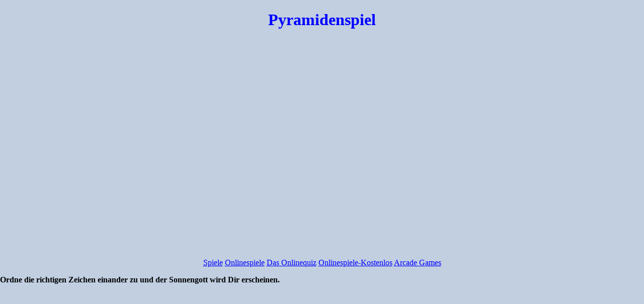

--- FILE ---
content_type: text/html
request_url: https://funnygame.de/online-spiel_33-merkendenken.htm
body_size: 906
content:

<!DOCTYPE HTML PUBLIC "-//W3C//DTD HTML 4.01 Transitional//EN"
"http://www.w3.org/TR/html4/loose.dtd">
<html>
<head>
<TITLE>Pyramide des Rah</TITLE>
<META name="description" content="Zuordnungsspiel Pyramide des Sonnengott">
<META name="keywords" content="pyramidenspiele, denkspiele, �berlegen, sonnengott, hyroglyphen">
</head>

<body bgcolor="#c1cfe1" text="#000000" leftmargin="0" topmargin="0" marginheight="0" marginwidth="0" link="#0066FF" vlink="#0066FF" alink="#0066FF">

<center>
<H1 style="color:#0000FF;">Pyramidenspiel</H1>
</center>

<table width="920" border="0" align="center" cellpadding="0" cellspacing="0">
  <tr> 
<td width="160"><script type="text/javascript"><!--
google_ad_client = "pub-8946690492006307";
/* 160x600, Erstellt 08.01.10 */
google_ad_slot = "6771349461";
google_ad_width = 160;
google_ad_height = 600;
//-->
</script>
<script type="text/javascript"
src="http://pagead2.googlesyndication.com/pagead/show_ads.js">
</script></td> 
    <td width="900">
    <div align="center"><script type="text/javascript"><!--
google_ad_client = "ca-pub-8946690492006307";
/* 468x15, Erstellt 11.07.10 */
google_ad_slot = "3891886684";
google_ad_width = 468;
google_ad_height = 15;
//-->
</script>
<script type="text/javascript"
src="http://pagead2.googlesyndication.com/pagead/show_ads.js">
</script> <br/>
<object width="550" height="400" classid="CLSID:D27CDB6E-AE6D-11cf-96B8-444553540000">
   <param name="movie" value="http://www.funnygame.de/onlinespiele/denkspiele/Aegyptisches_Memory/aegyptischesmemory.swf">
   <param name="quality" value="high">
   <embed src="http://www.funnygame.de/onlinespiele/denkspiele/Aegyptisches_Memory/aegyptischesmemory.swf" width="550" height="400" quality="high" type="application/x-shockwave-flash" pluginspage="http://www.macromedia.com/shockwave/download/download.cgi?P1_Prod_Version=ShockwaveFlash"></embed>
</object></div>
    
 </td> 
<td width="160"><script type="text/javascript"><!--
google_ad_client = "pub-8946690492006307";
/* 160x600, Erstellt 08.01.10 */
google_ad_slot = "6771349461";
google_ad_width = 160;
google_ad_height = 600;
//-->
</script>
<script type="text/javascript"
src="http://pagead2.googlesyndication.com/pagead/show_ads.js">
</script></td> 
</tr> 
</table><p align="center">

<a href="http://www.funnygame.de" title="Spiele"><font color="#0000ff">Spiele</font></a>
      <a href="http://www.spiele-onlinespiele.de" title="Internetspiele" target="_new "><font color="#0000ff">Onlinespiele</font></a>
      <a href="http://www.quiz-preise.de" title="Onlinequiz" target="_new"><font color="#0000ff">Das
      Onlinequiz</font></a> <a href="http://www.onlinespiele-kostenlos.de" title="spiele kostenlos" target="_new"><font color="#0000ff">Onlinespiele-Kostenlos</font></a>
      <a href="http://www.spiele-actionspiele-kostenlos.de" title="Arcade Games" target="_new"><font color="#0000ff">Arcade
      Games</font></a> </p>
    <div align="justify"><strong>Ordne die richtigen Zeichen einander zu und der Sonnengott wird Dir erscheinen.</strong></div></td>
  </tr>
</body>
</html>
